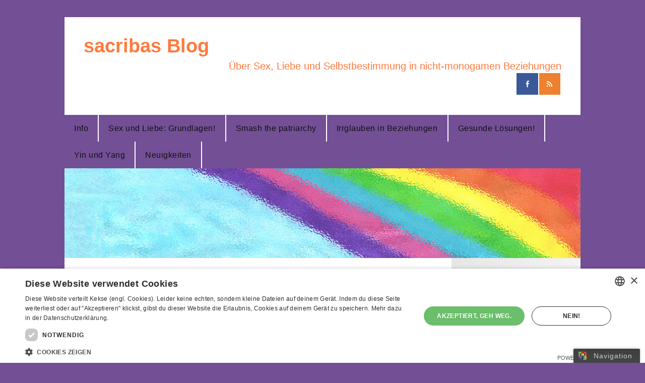

--- FILE ---
content_type: text/html; charset=UTF-8
request_url: http://www.sacribas-blog.org/de/category/fruehere-artikel-2012/diverses/
body_size: 10789
content:
<!DOCTYPE html><!-- HTML 5 -->
<html lang="de-AT">

<head>
<meta charset="UTF-8" />
<meta name="viewport" content="width=device-width, initial-scale=1">
<link rel="profile" href="http://gmpg.org/xfn/11" />
<link rel="pingback" href="http://www.sacribas-blog.org/xmlrpc.php" />
<link rel="shortcut icon" type="image/gif" href="/wp-content/uploads/2014/Favicon_animated.gif" />

<meta name='robots' content='index, follow, max-image-preview:large, max-snippet:-1, max-video-preview:-1' />
	<style>img:is([sizes="auto" i], [sizes^="auto," i]) { contain-intrinsic-size: 3000px 1500px }</style>
	
	<!-- This site is optimized with the Yoast SEO plugin v26.7 - https://yoast.com/wordpress/plugins/seo/ -->
	<title>Diverses &#8211; Übersicht &#8211; sacribas Blog</title>
	<link rel="canonical" href="http://www.sacribas-blog.org/de/category/fruehere-artikel-2012/diverses/" />
	<meta property="og:locale" content="de_DE" />
	<meta property="og:type" content="article" />
	<meta property="og:title" content="Diverses &#8211; Übersicht &#8211; sacribas Blog" />
	<meta property="og:url" content="http://www.sacribas-blog.org/de/category/fruehere-artikel-2012/diverses/" />
	<meta property="og:site_name" content="sacribas Blog" />
	<meta name="twitter:card" content="summary_large_image" />
	<script type="application/ld+json" class="yoast-schema-graph">{"@context":"https://schema.org","@graph":[{"@type":"CollectionPage","@id":"http://www.sacribas-blog.org/de/category/fruehere-artikel-2012/diverses/","url":"http://www.sacribas-blog.org/de/category/fruehere-artikel-2012/diverses/","name":"Diverses &#8211; Übersicht &#8211; sacribas Blog","isPartOf":{"@id":"http://www.sacribas-blog.org/de/guten-tag/#website"},"breadcrumb":{"@id":"http://www.sacribas-blog.org/de/category/fruehere-artikel-2012/diverses/#breadcrumb"},"inLanguage":"de-AT"},{"@type":"BreadcrumbList","@id":"http://www.sacribas-blog.org/de/category/fruehere-artikel-2012/diverses/#breadcrumb","itemListElement":[{"@type":"ListItem","position":1,"name":"Home","item":"http://www.sacribas-blog.org/de/guten-tag/"},{"@type":"ListItem","position":2,"name":"Frühere Artikel (2012)","item":"http://www.sacribas-blog.org/de/category/fruehere-artikel-2012/"},{"@type":"ListItem","position":3,"name":"Diverses"}]},{"@type":"WebSite","@id":"http://www.sacribas-blog.org/de/guten-tag/#website","url":"http://www.sacribas-blog.org/de/guten-tag/","name":"sacribas Blog","description":"Über Sex, Liebe und Selbstbestimmung in nicht-monogamen Beziehungen","publisher":{"@id":"http://www.sacribas-blog.org/de/guten-tag/#/schema/person/ec1041d52e45bc58325cde85b28e9d48"},"potentialAction":[{"@type":"SearchAction","target":{"@type":"EntryPoint","urlTemplate":"http://www.sacribas-blog.org/de/guten-tag/?s={search_term_string}"},"query-input":{"@type":"PropertyValueSpecification","valueRequired":true,"valueName":"search_term_string"}}],"inLanguage":"de-AT"},{"@type":["Person","Organization"],"@id":"http://www.sacribas-blog.org/de/guten-tag/#/schema/person/ec1041d52e45bc58325cde85b28e9d48","name":"Sacriba Schmied","logo":{"@id":"http://www.sacribas-blog.org/de/guten-tag/#/schema/person/image/"},"sameAs":["http://www.sacribas-blog.org","http://www.facebook.com/sacribas.blog"]}]}</script>
	<!-- / Yoast SEO plugin. -->


<link rel="alternate" type="application/rss+xml" title="sacribas Blog &raquo; Feed" href="http://www.sacribas-blog.org/de/feed/" />
<link rel="alternate" type="application/rss+xml" title="sacribas Blog &raquo; Kommentar-Feed" href="http://www.sacribas-blog.org/de/comments/feed/" />
<link rel="alternate" type="application/rss+xml" title="sacribas Blog &raquo; Diverses Kategorie-Feed" href="http://www.sacribas-blog.org/de/category/fruehere-artikel-2012/diverses/feed/" />
<script type="text/javascript">
/* <![CDATA[ */
window._wpemojiSettings = {"baseUrl":"https:\/\/s.w.org\/images\/core\/emoji\/16.0.1\/72x72\/","ext":".png","svgUrl":"https:\/\/s.w.org\/images\/core\/emoji\/16.0.1\/svg\/","svgExt":".svg","source":{"concatemoji":"http:\/\/www.sacribas-blog.org\/wp-includes\/js\/wp-emoji-release.min.js?ver=6.8.3"}};
/*! This file is auto-generated */
!function(s,n){var o,i,e;function c(e){try{var t={supportTests:e,timestamp:(new Date).valueOf()};sessionStorage.setItem(o,JSON.stringify(t))}catch(e){}}function p(e,t,n){e.clearRect(0,0,e.canvas.width,e.canvas.height),e.fillText(t,0,0);var t=new Uint32Array(e.getImageData(0,0,e.canvas.width,e.canvas.height).data),a=(e.clearRect(0,0,e.canvas.width,e.canvas.height),e.fillText(n,0,0),new Uint32Array(e.getImageData(0,0,e.canvas.width,e.canvas.height).data));return t.every(function(e,t){return e===a[t]})}function u(e,t){e.clearRect(0,0,e.canvas.width,e.canvas.height),e.fillText(t,0,0);for(var n=e.getImageData(16,16,1,1),a=0;a<n.data.length;a++)if(0!==n.data[a])return!1;return!0}function f(e,t,n,a){switch(t){case"flag":return n(e,"\ud83c\udff3\ufe0f\u200d\u26a7\ufe0f","\ud83c\udff3\ufe0f\u200b\u26a7\ufe0f")?!1:!n(e,"\ud83c\udde8\ud83c\uddf6","\ud83c\udde8\u200b\ud83c\uddf6")&&!n(e,"\ud83c\udff4\udb40\udc67\udb40\udc62\udb40\udc65\udb40\udc6e\udb40\udc67\udb40\udc7f","\ud83c\udff4\u200b\udb40\udc67\u200b\udb40\udc62\u200b\udb40\udc65\u200b\udb40\udc6e\u200b\udb40\udc67\u200b\udb40\udc7f");case"emoji":return!a(e,"\ud83e\udedf")}return!1}function g(e,t,n,a){var r="undefined"!=typeof WorkerGlobalScope&&self instanceof WorkerGlobalScope?new OffscreenCanvas(300,150):s.createElement("canvas"),o=r.getContext("2d",{willReadFrequently:!0}),i=(o.textBaseline="top",o.font="600 32px Arial",{});return e.forEach(function(e){i[e]=t(o,e,n,a)}),i}function t(e){var t=s.createElement("script");t.src=e,t.defer=!0,s.head.appendChild(t)}"undefined"!=typeof Promise&&(o="wpEmojiSettingsSupports",i=["flag","emoji"],n.supports={everything:!0,everythingExceptFlag:!0},e=new Promise(function(e){s.addEventListener("DOMContentLoaded",e,{once:!0})}),new Promise(function(t){var n=function(){try{var e=JSON.parse(sessionStorage.getItem(o));if("object"==typeof e&&"number"==typeof e.timestamp&&(new Date).valueOf()<e.timestamp+604800&&"object"==typeof e.supportTests)return e.supportTests}catch(e){}return null}();if(!n){if("undefined"!=typeof Worker&&"undefined"!=typeof OffscreenCanvas&&"undefined"!=typeof URL&&URL.createObjectURL&&"undefined"!=typeof Blob)try{var e="postMessage("+g.toString()+"("+[JSON.stringify(i),f.toString(),p.toString(),u.toString()].join(",")+"));",a=new Blob([e],{type:"text/javascript"}),r=new Worker(URL.createObjectURL(a),{name:"wpTestEmojiSupports"});return void(r.onmessage=function(e){c(n=e.data),r.terminate(),t(n)})}catch(e){}c(n=g(i,f,p,u))}t(n)}).then(function(e){for(var t in e)n.supports[t]=e[t],n.supports.everything=n.supports.everything&&n.supports[t],"flag"!==t&&(n.supports.everythingExceptFlag=n.supports.everythingExceptFlag&&n.supports[t]);n.supports.everythingExceptFlag=n.supports.everythingExceptFlag&&!n.supports.flag,n.DOMReady=!1,n.readyCallback=function(){n.DOMReady=!0}}).then(function(){return e}).then(function(){var e;n.supports.everything||(n.readyCallback(),(e=n.source||{}).concatemoji?t(e.concatemoji):e.wpemoji&&e.twemoji&&(t(e.twemoji),t(e.wpemoji)))}))}((window,document),window._wpemojiSettings);
/* ]]> */
</script>
<link rel='stylesheet' id='smartline-custom-fonts-css' href='http://www.sacribas-blog.org/wp-content/themes/smartline-lite/css/custom-fonts.css?ver=20180413' type='text/css' media='all' />
<style id='wp-emoji-styles-inline-css' type='text/css'>

	img.wp-smiley, img.emoji {
		display: inline !important;
		border: none !important;
		box-shadow: none !important;
		height: 1em !important;
		width: 1em !important;
		margin: 0 0.07em !important;
		vertical-align: -0.1em !important;
		background: none !important;
		padding: 0 !important;
	}
</style>
<link rel='stylesheet' id='wp-block-library-css' href='http://www.sacribas-blog.org/wp-includes/css/dist/block-library/style.min.css?ver=6.8.3' type='text/css' media='all' />
<style id='classic-theme-styles-inline-css' type='text/css'>
/*! This file is auto-generated */
.wp-block-button__link{color:#fff;background-color:#32373c;border-radius:9999px;box-shadow:none;text-decoration:none;padding:calc(.667em + 2px) calc(1.333em + 2px);font-size:1.125em}.wp-block-file__button{background:#32373c;color:#fff;text-decoration:none}
</style>
<style id='global-styles-inline-css' type='text/css'>
:root{--wp--preset--aspect-ratio--square: 1;--wp--preset--aspect-ratio--4-3: 4/3;--wp--preset--aspect-ratio--3-4: 3/4;--wp--preset--aspect-ratio--3-2: 3/2;--wp--preset--aspect-ratio--2-3: 2/3;--wp--preset--aspect-ratio--16-9: 16/9;--wp--preset--aspect-ratio--9-16: 9/16;--wp--preset--color--black: #353535;--wp--preset--color--cyan-bluish-gray: #abb8c3;--wp--preset--color--white: #ffffff;--wp--preset--color--pale-pink: #f78da7;--wp--preset--color--vivid-red: #cf2e2e;--wp--preset--color--luminous-vivid-orange: #ff6900;--wp--preset--color--luminous-vivid-amber: #fcb900;--wp--preset--color--light-green-cyan: #7bdcb5;--wp--preset--color--vivid-green-cyan: #00d084;--wp--preset--color--pale-cyan-blue: #8ed1fc;--wp--preset--color--vivid-cyan-blue: #0693e3;--wp--preset--color--vivid-purple: #9b51e0;--wp--preset--color--primary: #004488;--wp--preset--color--light-gray: #f0f0f0;--wp--preset--color--dark-gray: #777777;--wp--preset--gradient--vivid-cyan-blue-to-vivid-purple: linear-gradient(135deg,rgba(6,147,227,1) 0%,rgb(155,81,224) 100%);--wp--preset--gradient--light-green-cyan-to-vivid-green-cyan: linear-gradient(135deg,rgb(122,220,180) 0%,rgb(0,208,130) 100%);--wp--preset--gradient--luminous-vivid-amber-to-luminous-vivid-orange: linear-gradient(135deg,rgba(252,185,0,1) 0%,rgba(255,105,0,1) 100%);--wp--preset--gradient--luminous-vivid-orange-to-vivid-red: linear-gradient(135deg,rgba(255,105,0,1) 0%,rgb(207,46,46) 100%);--wp--preset--gradient--very-light-gray-to-cyan-bluish-gray: linear-gradient(135deg,rgb(238,238,238) 0%,rgb(169,184,195) 100%);--wp--preset--gradient--cool-to-warm-spectrum: linear-gradient(135deg,rgb(74,234,220) 0%,rgb(151,120,209) 20%,rgb(207,42,186) 40%,rgb(238,44,130) 60%,rgb(251,105,98) 80%,rgb(254,248,76) 100%);--wp--preset--gradient--blush-light-purple: linear-gradient(135deg,rgb(255,206,236) 0%,rgb(152,150,240) 100%);--wp--preset--gradient--blush-bordeaux: linear-gradient(135deg,rgb(254,205,165) 0%,rgb(254,45,45) 50%,rgb(107,0,62) 100%);--wp--preset--gradient--luminous-dusk: linear-gradient(135deg,rgb(255,203,112) 0%,rgb(199,81,192) 50%,rgb(65,88,208) 100%);--wp--preset--gradient--pale-ocean: linear-gradient(135deg,rgb(255,245,203) 0%,rgb(182,227,212) 50%,rgb(51,167,181) 100%);--wp--preset--gradient--electric-grass: linear-gradient(135deg,rgb(202,248,128) 0%,rgb(113,206,126) 100%);--wp--preset--gradient--midnight: linear-gradient(135deg,rgb(2,3,129) 0%,rgb(40,116,252) 100%);--wp--preset--font-size--small: 13px;--wp--preset--font-size--medium: 20px;--wp--preset--font-size--large: 36px;--wp--preset--font-size--x-large: 42px;--wp--preset--spacing--20: 0.44rem;--wp--preset--spacing--30: 0.67rem;--wp--preset--spacing--40: 1rem;--wp--preset--spacing--50: 1.5rem;--wp--preset--spacing--60: 2.25rem;--wp--preset--spacing--70: 3.38rem;--wp--preset--spacing--80: 5.06rem;--wp--preset--shadow--natural: 6px 6px 9px rgba(0, 0, 0, 0.2);--wp--preset--shadow--deep: 12px 12px 50px rgba(0, 0, 0, 0.4);--wp--preset--shadow--sharp: 6px 6px 0px rgba(0, 0, 0, 0.2);--wp--preset--shadow--outlined: 6px 6px 0px -3px rgba(255, 255, 255, 1), 6px 6px rgba(0, 0, 0, 1);--wp--preset--shadow--crisp: 6px 6px 0px rgba(0, 0, 0, 1);}:where(.is-layout-flex){gap: 0.5em;}:where(.is-layout-grid){gap: 0.5em;}body .is-layout-flex{display: flex;}.is-layout-flex{flex-wrap: wrap;align-items: center;}.is-layout-flex > :is(*, div){margin: 0;}body .is-layout-grid{display: grid;}.is-layout-grid > :is(*, div){margin: 0;}:where(.wp-block-columns.is-layout-flex){gap: 2em;}:where(.wp-block-columns.is-layout-grid){gap: 2em;}:where(.wp-block-post-template.is-layout-flex){gap: 1.25em;}:where(.wp-block-post-template.is-layout-grid){gap: 1.25em;}.has-black-color{color: var(--wp--preset--color--black) !important;}.has-cyan-bluish-gray-color{color: var(--wp--preset--color--cyan-bluish-gray) !important;}.has-white-color{color: var(--wp--preset--color--white) !important;}.has-pale-pink-color{color: var(--wp--preset--color--pale-pink) !important;}.has-vivid-red-color{color: var(--wp--preset--color--vivid-red) !important;}.has-luminous-vivid-orange-color{color: var(--wp--preset--color--luminous-vivid-orange) !important;}.has-luminous-vivid-amber-color{color: var(--wp--preset--color--luminous-vivid-amber) !important;}.has-light-green-cyan-color{color: var(--wp--preset--color--light-green-cyan) !important;}.has-vivid-green-cyan-color{color: var(--wp--preset--color--vivid-green-cyan) !important;}.has-pale-cyan-blue-color{color: var(--wp--preset--color--pale-cyan-blue) !important;}.has-vivid-cyan-blue-color{color: var(--wp--preset--color--vivid-cyan-blue) !important;}.has-vivid-purple-color{color: var(--wp--preset--color--vivid-purple) !important;}.has-black-background-color{background-color: var(--wp--preset--color--black) !important;}.has-cyan-bluish-gray-background-color{background-color: var(--wp--preset--color--cyan-bluish-gray) !important;}.has-white-background-color{background-color: var(--wp--preset--color--white) !important;}.has-pale-pink-background-color{background-color: var(--wp--preset--color--pale-pink) !important;}.has-vivid-red-background-color{background-color: var(--wp--preset--color--vivid-red) !important;}.has-luminous-vivid-orange-background-color{background-color: var(--wp--preset--color--luminous-vivid-orange) !important;}.has-luminous-vivid-amber-background-color{background-color: var(--wp--preset--color--luminous-vivid-amber) !important;}.has-light-green-cyan-background-color{background-color: var(--wp--preset--color--light-green-cyan) !important;}.has-vivid-green-cyan-background-color{background-color: var(--wp--preset--color--vivid-green-cyan) !important;}.has-pale-cyan-blue-background-color{background-color: var(--wp--preset--color--pale-cyan-blue) !important;}.has-vivid-cyan-blue-background-color{background-color: var(--wp--preset--color--vivid-cyan-blue) !important;}.has-vivid-purple-background-color{background-color: var(--wp--preset--color--vivid-purple) !important;}.has-black-border-color{border-color: var(--wp--preset--color--black) !important;}.has-cyan-bluish-gray-border-color{border-color: var(--wp--preset--color--cyan-bluish-gray) !important;}.has-white-border-color{border-color: var(--wp--preset--color--white) !important;}.has-pale-pink-border-color{border-color: var(--wp--preset--color--pale-pink) !important;}.has-vivid-red-border-color{border-color: var(--wp--preset--color--vivid-red) !important;}.has-luminous-vivid-orange-border-color{border-color: var(--wp--preset--color--luminous-vivid-orange) !important;}.has-luminous-vivid-amber-border-color{border-color: var(--wp--preset--color--luminous-vivid-amber) !important;}.has-light-green-cyan-border-color{border-color: var(--wp--preset--color--light-green-cyan) !important;}.has-vivid-green-cyan-border-color{border-color: var(--wp--preset--color--vivid-green-cyan) !important;}.has-pale-cyan-blue-border-color{border-color: var(--wp--preset--color--pale-cyan-blue) !important;}.has-vivid-cyan-blue-border-color{border-color: var(--wp--preset--color--vivid-cyan-blue) !important;}.has-vivid-purple-border-color{border-color: var(--wp--preset--color--vivid-purple) !important;}.has-vivid-cyan-blue-to-vivid-purple-gradient-background{background: var(--wp--preset--gradient--vivid-cyan-blue-to-vivid-purple) !important;}.has-light-green-cyan-to-vivid-green-cyan-gradient-background{background: var(--wp--preset--gradient--light-green-cyan-to-vivid-green-cyan) !important;}.has-luminous-vivid-amber-to-luminous-vivid-orange-gradient-background{background: var(--wp--preset--gradient--luminous-vivid-amber-to-luminous-vivid-orange) !important;}.has-luminous-vivid-orange-to-vivid-red-gradient-background{background: var(--wp--preset--gradient--luminous-vivid-orange-to-vivid-red) !important;}.has-very-light-gray-to-cyan-bluish-gray-gradient-background{background: var(--wp--preset--gradient--very-light-gray-to-cyan-bluish-gray) !important;}.has-cool-to-warm-spectrum-gradient-background{background: var(--wp--preset--gradient--cool-to-warm-spectrum) !important;}.has-blush-light-purple-gradient-background{background: var(--wp--preset--gradient--blush-light-purple) !important;}.has-blush-bordeaux-gradient-background{background: var(--wp--preset--gradient--blush-bordeaux) !important;}.has-luminous-dusk-gradient-background{background: var(--wp--preset--gradient--luminous-dusk) !important;}.has-pale-ocean-gradient-background{background: var(--wp--preset--gradient--pale-ocean) !important;}.has-electric-grass-gradient-background{background: var(--wp--preset--gradient--electric-grass) !important;}.has-midnight-gradient-background{background: var(--wp--preset--gradient--midnight) !important;}.has-small-font-size{font-size: var(--wp--preset--font-size--small) !important;}.has-medium-font-size{font-size: var(--wp--preset--font-size--medium) !important;}.has-large-font-size{font-size: var(--wp--preset--font-size--large) !important;}.has-x-large-font-size{font-size: var(--wp--preset--font-size--x-large) !important;}
:where(.wp-block-post-template.is-layout-flex){gap: 1.25em;}:where(.wp-block-post-template.is-layout-grid){gap: 1.25em;}
:where(.wp-block-columns.is-layout-flex){gap: 2em;}:where(.wp-block-columns.is-layout-grid){gap: 2em;}
:root :where(.wp-block-pullquote){font-size: 1.5em;line-height: 1.6;}
</style>
<link rel='stylesheet' id='category-sticky-post-css' href='http://www.sacribas-blog.org/wp-content/plugins/category-sticky-post/css/plugin.css?ver=6.8.3' type='text/css' media='all' />
<link rel='stylesheet' id='parent-theme-css' href='http://www.sacribas-blog.org/wp-content/themes/smartline-lite/style.css?ver=6.8.3' type='text/css' media='all' />
<link rel='stylesheet' id='child-theme-css' href='http://www.sacribas-blog.org/wp-content/themes/smartline-lite-child/style.css?ver=6.8.3' type='text/css' media='all' />
<link rel='stylesheet' id='smartline-lite-stylesheet-css' href='http://www.sacribas-blog.org/wp-content/themes/smartline-lite-child/style.css?ver=6.8.3' type='text/css' media='all' />
<link rel='stylesheet' id='genericons-css' href='http://www.sacribas-blog.org/wp-content/themes/smartline-lite/css/genericons/genericons.css?ver=3.4.1' type='text/css' media='all' />
<script type="text/javascript" src="http://www.sacribas-blog.org/wp-includes/js/jquery/jquery.min.js?ver=3.7.1" id="jquery-core-js"></script>
<script type="text/javascript" src="http://www.sacribas-blog.org/wp-includes/js/jquery/jquery-migrate.min.js?ver=3.4.1" id="jquery-migrate-js"></script>
<!--[if lt IE 9]>
<script type="text/javascript" src="http://www.sacribas-blog.org/wp-content/themes/smartline-lite/js/html5shiv.min.js?ver=3.7.3" id="html5shiv-js"></script>
<![endif]-->
<script type="text/javascript" id="smartline-lite-jquery-navigation-js-extra">
/* <![CDATA[ */
var smartline_menu_title = {"text":"Menu"};
/* ]]> */
</script>
<script type="text/javascript" src="http://www.sacribas-blog.org/wp-content/themes/smartline-lite/js/navigation.js?ver=20210324" id="smartline-lite-jquery-navigation-js"></script>
<link rel="https://api.w.org/" href="http://www.sacribas-blog.org/wp-json/" /><link rel="alternate" title="JSON" type="application/json" href="http://www.sacribas-blog.org/wp-json/wp/v2/categories/41" /><link rel="EditURI" type="application/rsd+xml" title="RSD" href="http://www.sacribas-blog.org/xmlrpc.php?rsd" />
<meta name="generator" content="WordPress 6.8.3" />
<style type="text/css" id="custom-background-css">
body.custom-background { background-color: #734f96; }
</style>
	<script type="text/javascript" src="/wp-content/themes/smartline-lite-child/js/mainJavaScript.js"></script>
<script type="text/javascript" src="/wp-content/themes/smartline-lite-child/js/footerNavigation.js"></script>
</head>

<body class="archive category category-diverses category-41 custom-background wp-theme-smartline-lite wp-child-theme-smartline-lite-child">


<div id="wrapper" class="hfeed">

	<div id="header-wrap">

		
		<header id="header" class="clearfix" role="banner">

			<div id="logo" class="clearfix">

								
		<p class="site-title"><a href="http://www.sacribas-blog.org/de/guten-tag/" rel="home">sacribas Blog</a></p>

					
			<p class="site-description">Über Sex, Liebe und Selbstbestimmung in nicht-monogamen Beziehungen</p>

		
			</div>

			<div id="header-content" class="clearfix">
				
		<div id="header-social-icons" class="social-icons-wrap clearfix">
			<ul id="social-icons-menu" class="menu"><li id="menu-item-12" class="menu-item menu-item-type-custom menu-item-object-custom menu-item-12"><a target="_blank" href="http://www.facebook.com/sacribas.blog"><span class="screen-reader-text">sacribas Facebook-Seite</span></a></li>
<li id="menu-item-13" class="menu-item menu-item-type-custom menu-item-object-custom menu-item-13"><a target="_blank" href="http://www.sacribas-blog.org/de/feed"><span class="screen-reader-text">sacribas RSS-Feed</span></a></li>
</ul>		</div>

			</div>

		</header>

	</div>

	<div id="navi-wrap">

		<nav id="mainnav" class="clearfix" role="navigation">
			<ul id="mainnav-menu" class="main-navigation-menu"><li id="menu-item-6564" class="menu-item menu-item-type-post_type menu-item-object-page menu-item-has-children menu-item-6564"><a href="http://www.sacribas-blog.org/de/info/">Info</a>
<ul class="sub-menu">
	<li id="menu-item-6221" class="menu-item menu-item-type-post_type menu-item-object-page menu-item-6221"><a href="http://www.sacribas-blog.org/de/ueber-mich/">Über mich</a></li>
	<li id="menu-item-6757" class="menu-item menu-item-type-post_type menu-item-object-page menu-item-6757"><a href="http://www.sacribas-blog.org/de/navigationshilfe/">Navigationshilfe</a></li>
	<li id="menu-item-7937" class="menu-item menu-item-type-taxonomy menu-item-object-category menu-item-7937"><a href="http://www.sacribas-blog.org/de/category/queer/">Queer</a></li>
	<li id="menu-item-6721" class="menu-item menu-item-type-post_type menu-item-object-page menu-item-6721"><a href="http://www.sacribas-blog.org/de/alles/">Sitemap</a></li>
</ul>
</li>
<li id="menu-item-6229" class="menu-item menu-item-type-post_type menu-item-object-page menu-item-has-children menu-item-6229"><a href="http://www.sacribas-blog.org/de/sex-und-liebe-grundlagen/">Sex und Liebe: Grundlagen!</a>
<ul class="sub-menu">
	<li id="menu-item-6819" class="menu-item menu-item-type-taxonomy menu-item-object-category menu-item-6819"><a href="http://www.sacribas-blog.org/de/category/basisbegriffe/">Basisbegriffe</a></li>
	<li id="menu-item-6230" class="menu-item menu-item-type-post_type menu-item-object-page menu-item-6230"><a href="http://www.sacribas-blog.org/de/sex-liebe-unterschied/">Sex und Liebe: Der große Unterschied!</a></li>
	<li id="menu-item-5025" class="menu-item menu-item-type-taxonomy menu-item-object-category menu-item-5025"><a href="http://www.sacribas-blog.org/de/category/konsens-und-fairness/">Konsens und Fairness</a></li>
</ul>
</li>
<li id="menu-item-6293" class="menu-item menu-item-type-post_type menu-item-object-page menu-item-has-children menu-item-6293"><a href="http://www.sacribas-blog.org/de/smash-the-patriarchy-de/">Smash the patriarchy</a>
<ul class="sub-menu">
	<li id="menu-item-15" class="menu-item menu-item-type-taxonomy menu-item-object-category menu-item-15"><a href="http://www.sacribas-blog.org/de/category/die-patriarchale-luege/">Die patriarchale Lüge</a></li>
	<li id="menu-item-9" class="menu-item menu-item-type-taxonomy menu-item-object-category menu-item-9"><a href="http://www.sacribas-blog.org/de/category/rape-culture-de/">Rape Culture</a></li>
	<li id="menu-item-6220" class="menu-item menu-item-type-post_type menu-item-object-page menu-item-6220"><a href="http://www.sacribas-blog.org/de/sexualitaet-macht-solidaritaet/">Sexualität, Macht, Solidarität</a></li>
	<li id="menu-item-11" class="menu-item menu-item-type-taxonomy menu-item-object-category menu-item-11"><a href="http://www.sacribas-blog.org/de/category/woher-kommt-das-patriarchat/">Eine Geschichte über Unterdrückung</a></li>
	<li id="menu-item-6930" class="menu-item menu-item-type-taxonomy menu-item-object-category menu-item-has-children menu-item-6930"><a href="http://www.sacribas-blog.org/de/category/die-distanzskala/">Die Distanzskala</a>
	<ul class="sub-menu">
		<li id="menu-item-6971" class="menu-item menu-item-type-post_type menu-item-object-page menu-item-6971"><a href="http://www.sacribas-blog.org/de/?page_id=6933">Die Distanzskala: Die Eskalation der Rolle „Frau“</a></li>
		<li id="menu-item-6972" class="menu-item menu-item-type-post_type menu-item-object-page menu-item-6972"><a href="http://www.sacribas-blog.org/de/?page_id=6943">Die Distanzskala: Die Eskalation der Rolle „Mann“</a></li>
	</ul>
</li>
</ul>
</li>
<li id="menu-item-6227" class="menu-item menu-item-type-post_type menu-item-object-page menu-item-has-children menu-item-6227"><a href="http://www.sacribas-blog.org/de/irrglauben-in-beziehungen/">Irrglauben in Beziehungen</a>
<ul class="sub-menu">
	<li id="menu-item-5024" class="menu-item menu-item-type-taxonomy menu-item-object-category menu-item-5024"><a href="http://www.sacribas-blog.org/de/category/im-mainstream/">Im Mainstream</a></li>
	<li id="menu-item-5027" class="menu-item menu-item-type-taxonomy menu-item-object-category menu-item-5027"><a href="http://www.sacribas-blog.org/de/category/in-der-poly-szene/">In der Poly-Szene</a></li>
	<li id="menu-item-5026" class="menu-item menu-item-type-taxonomy menu-item-object-category menu-item-5026"><a href="http://www.sacribas-blog.org/de/category/herzgespinste/">Herzgespinste</a></li>
</ul>
</li>
<li id="menu-item-6215" class="menu-item menu-item-type-post_type menu-item-object-page menu-item-has-children menu-item-6215"><a href="http://www.sacribas-blog.org/de/gesunde-loesungen/">Gesunde Lösungen!</a>
<ul class="sub-menu">
	<li id="menu-item-3833" class="menu-item menu-item-type-taxonomy menu-item-object-category menu-item-3833"><a href="http://www.sacribas-blog.org/de/category/die-naeheskala/">Die Näheskala</a></li>
	<li id="menu-item-3831" class="menu-item menu-item-type-taxonomy menu-item-object-category menu-item-3831"><a href="http://www.sacribas-blog.org/de/category/wie-geht-guter-sex/">Wie geht guter Sex?</a></li>
	<li id="menu-item-3832" class="menu-item menu-item-type-taxonomy menu-item-object-category menu-item-3832"><a href="http://www.sacribas-blog.org/de/category/gesunde-paarbeziehung/">Gesunde Paarbeziehung</a></li>
	<li id="menu-item-3834" class="menu-item menu-item-type-taxonomy menu-item-object-category menu-item-3834"><a href="http://www.sacribas-blog.org/de/category/sexuell-offene-beziehung/">Sexuell offene Beziehung</a></li>
	<li id="menu-item-10" class="menu-item menu-item-type-taxonomy menu-item-object-category menu-item-10"><a href="http://www.sacribas-blog.org/de/category/gesunde-polyamorie/">Gesunde Polyamorie</a></li>
</ul>
</li>
<li id="menu-item-6233" class="menu-item menu-item-type-post_type menu-item-object-page menu-item-has-children menu-item-6233"><a href="http://www.sacribas-blog.org/de/yin-und-yang/">Yin und Yang</a>
<ul class="sub-menu">
	<li id="menu-item-5030" class="menu-item menu-item-type-taxonomy menu-item-object-category menu-item-5030"><a href="http://www.sacribas-blog.org/de/category/yin-und-yang-grundlagen/">Yin und Yang: Grundlagen</a></li>
</ul>
</li>
<li id="menu-item-6922" class="menu-item menu-item-type-taxonomy menu-item-object-category menu-item-6922"><a href="http://www.sacribas-blog.org/de/category/neuigkeiten/">Neuigkeiten</a></li>
</ul>		</nav>

	</div>

	
			<div id="custom-header">

				
					<img src="http://www.sacribas-blog.org/wp-content/uploads/2014/Regenbogen_Kopfzeile.png" srcset="http://www.sacribas-blog.org/wp-content/uploads/2014/Regenbogen_Kopfzeile.png 1440w, http://www.sacribas-blog.org/wp-content/uploads/2014/Regenbogen_Kopfzeile-300x52.png 300w, http://www.sacribas-blog.org/wp-content/uploads/2014/Regenbogen_Kopfzeile-1024x178.png 1024w, http://www.sacribas-blog.org/wp-content/uploads/2014/Regenbogen_Kopfzeile-768x133.png 768w" width="1440" height="250" alt="sacribas Blog">

				
			</div>

		

	<div id="wrap" class="clearfix">
		
		<section id="content" class="primary" role="main">
	
						
			<header class="page-header">
				<h1 class="archive-title">Kategorie: <span>Diverses</span></h1>			</header>
		
					
	<article id="post-91" class="post-91 post type-post status-publish format-standard hentry category-diverses category-fruehere-artikel-2012">
		
		<h2 class="entry-title post-title"><a href="http://www.sacribas-blog.org/de/fruehere-artikel-2012/facts-and-chicks/" rel="bookmark">Facts and Chicks</a></h2>		
		<div class="entry-meta postmeta"><span class="meta-date"><a href="http://www.sacribas-blog.org/de/fruehere-artikel-2012/facts-and-chicks/" title="19:51" rel="bookmark"><time class="entry-date published updated" datetime="2012-07-16T19:51:31+02:00">16. Juli 2012</time></a></span><span class="meta-author author vcard"> <a class="url fn n" href="http://www.sacribas-blog.org/de/author/sacriba/" title="View all posts by Sacriba Schmied" rel="author">Sacriba Schmied</a></span>
	<span class="meta-category">
		<a href="http://www.sacribas-blog.org/de/category/fruehere-artikel-2012/diverses/" rel="category tag">Diverses</a>, <a href="http://www.sacribas-blog.org/de/category/fruehere-artikel-2012/" rel="category tag">Frühere Artikel (2012)</a>	</span>

</div>
	
		<div class="entry clearfix">
			
		<a href="http://www.sacribas-blog.org/de/fruehere-artikel-2012/facts-and-chicks/" rel="bookmark">
					</a>

			<p>Eine witzige Seite, die zwei schöne Sachen, nämlich <strong>unnützes Wissen und erotische Bilder</strong> von femininen Frauen kombiniert. Die unnützen Sprüche sind sogar in einige Kategorien einteilbar.</p>
<p><strong>Klick:</strong> <a title="Facts and Chicks" href="http://factsandchicks.com/" target="_blank" rel="noopener noreferrer">Facts and Chicks</a></p>
<p>&nbsp;</p>
			<div class="page-links"></div>
		</div>
		
		<div class="postinfo clearfix"></div>

	</article>			
		</section>
		
		
	<section id="sidebar" class="secondary clearfix" role="complementary">

		<aside id="search-7" class="widget widget_search clearfix">
	<form role="search" method="get" class="search-form" action="http://www.sacribas-blog.org/de/">
		<label>
			<span class="screen-reader-text">Search for:</span>
			<input type="search" class="search-field" placeholder="Search &hellip;" value="" name="s">
		</label>
		<button type="submit" class="search-submit">
			<span class="genericon-search"></span>
		</button>
	</form>

</aside><aside id="polylang-8" class="widget widget_polylang clearfix"><h3 class="widgettitle"><span>In dieser Sprache lesen</span></h3><ul>
	<li class="lang-item lang-item-2 lang-item-de current-lang lang-item-first"><a lang="de-AT" hreflang="de-AT" href="http://www.sacribas-blog.org/de/category/fruehere-artikel-2012/diverses/" aria-current="true"><img src="[data-uri]" alt="" width="16" height="11" style="width: 16px; height: 11px;" /><span style="margin-left:0.3em;">Deutsch</span></a></li>
	<li class="lang-item lang-item-5 lang-item-en no-translation"><a lang="en-GB" hreflang="en-GB" href="http://www.sacribas-blog.org/en/welcome/"><img src="[data-uri]" alt="" width="16" height="11" style="width: 16px; height: 11px;" /><span style="margin-left:0.3em;">English</span></a></li>
</ul>
</aside><aside id="text-11" class="widget widget_text clearfix"><h3 class="widgettitle"><span>Letzte Beiträge</span></h3>			<div class="textwidget"><ul class="lcp_catlist" id="lcp_instance_0"></ul>
</div>
		</aside><aside id="tag_cloud-6" class="widget widget_tag_cloud clearfix"><h3 class="widgettitle"><span>Schlagwörter</span></h3><div class="tagcloud"><a href="http://www.sacribas-blog.org/de/tag/affare/" class="tag-cloud-link tag-link-259 tag-link-position-1" style="font-size: 8pt;" aria-label="Affäre (2 Einträge)">Affäre</a>
<a href="http://www.sacribas-blog.org/de/tag/bi/" class="tag-cloud-link tag-link-61 tag-link-position-2" style="font-size: 11.666666666667pt;" aria-label="Bi (4 Einträge)">Bi</a>
<a href="http://www.sacribas-blog.org/de/tag/frauenprobleme/" class="tag-cloud-link tag-link-55 tag-link-position-3" style="font-size: 15.833333333333pt;" aria-label="Frauenprobleme (8 Einträge)">Frauenprobleme</a>
<a href="http://www.sacribas-blog.org/de/tag/freundschaft/" class="tag-cloud-link tag-link-51 tag-link-position-4" style="font-size: 11.666666666667pt;" aria-label="Freundschaft (4 Einträge)">Freundschaft</a>
<a href="http://www.sacribas-blog.org/de/tag/lesbisch/" class="tag-cloud-link tag-link-59 tag-link-position-5" style="font-size: 14.166666666667pt;" aria-label="Lesbisch (6 Einträge)">Lesbisch</a>
<a href="http://www.sacribas-blog.org/de/tag/liebe/" class="tag-cloud-link tag-link-57 tag-link-position-6" style="font-size: 22pt;" aria-label="Liebe (20 Einträge)">Liebe</a>
<a href="http://www.sacribas-blog.org/de/tag/monogamie/" class="tag-cloud-link tag-link-253 tag-link-position-7" style="font-size: 11.666666666667pt;" aria-label="Monogamie (4 Einträge)">Monogamie</a>
<a href="http://www.sacribas-blog.org/de/tag/maennerprobleme/" class="tag-cloud-link tag-link-53 tag-link-position-8" style="font-size: 14.166666666667pt;" aria-label="Männerprobleme (6 Einträge)">Männerprobleme</a>
<a href="http://www.sacribas-blog.org/de/tag/nre/" class="tag-cloud-link tag-link-263 tag-link-position-9" style="font-size: 10pt;" aria-label="NRE (3 Einträge)">NRE</a>
<a href="http://www.sacribas-blog.org/de/tag/naeheskala/" class="tag-cloud-link tag-link-63 tag-link-position-10" style="font-size: 15.833333333333pt;" aria-label="Näheskala (8 Einträge)">Näheskala</a>
<a href="http://www.sacribas-blog.org/de/tag/polyamorie/" class="tag-cloud-link tag-link-247 tag-link-position-11" style="font-size: 20pt;" aria-label="Polyamorie (15 Einträge)">Polyamorie</a>
<a href="http://www.sacribas-blog.org/de/tag/schwul/" class="tag-cloud-link tag-link-67 tag-link-position-12" style="font-size: 10pt;" aria-label="Schwul (3 Einträge)">Schwul</a>
<a href="http://www.sacribas-blog.org/de/tag/sex-tipps/" class="tag-cloud-link tag-link-49 tag-link-position-13" style="font-size: 10pt;" aria-label="Sex-Tipps (3 Einträge)">Sex-Tipps</a>
<a href="http://www.sacribas-blog.org/de/tag/sexismus/" class="tag-cloud-link tag-link-65 tag-link-position-14" style="font-size: 13pt;" aria-label="Sexismus (5 Einträge)">Sexismus</a>
<a href="http://www.sacribas-blog.org/de/tag/swingen/" class="tag-cloud-link tag-link-47 tag-link-position-15" style="font-size: 11.666666666667pt;" aria-label="Swingen (4 Einträge)">Swingen</a>
<a href="http://www.sacribas-blog.org/de/tag/toxische-maennlichkeit/" class="tag-cloud-link tag-link-235 tag-link-position-16" style="font-size: 13pt;" aria-label="Toxische Männlichkeit (5 Einträge)">Toxische Männlichkeit</a>
<a href="http://www.sacribas-blog.org/de/tag/toxische-weiblichkeit/" class="tag-cloud-link tag-link-237 tag-link-position-17" style="font-size: 14.166666666667pt;" aria-label="Toxische Weiblichkeit (6 Einträge)">Toxische Weiblichkeit</a>
<a href="http://www.sacribas-blog.org/de/tag/verliebt/" class="tag-cloud-link tag-link-261 tag-link-position-18" style="font-size: 16.666666666667pt;" aria-label="Verliebt (9 Einträge)">Verliebt</a>
<a href="http://www.sacribas-blog.org/de/tag/werkzeuge/" class="tag-cloud-link tag-link-268 tag-link-position-19" style="font-size: 13pt;" aria-label="Werkzeuge (5 Einträge)">Werkzeuge</a>
<a href="http://www.sacribas-blog.org/de/tag/worterklaerungen/" class="tag-cloud-link tag-link-11 tag-link-position-20" style="font-size: 14.166666666667pt;" aria-label="Worterklärungen (6 Einträge)">Worterklärungen</a></div>
</aside><aside id="custom_html-22" class="widget_text widget widget_custom_html clearfix"><h3 class="widgettitle"><span>Besucher_innen (seit 1. August 2017)</span></h3><div class="textwidget custom-html-widget"><div style="display: flex; justify-content: center;">
<script src="https://www.w3counter.com/tracker.js?id=112240"></script>
</div></div></aside><aside id="custom_html-23" class="widget_text widget widget_custom_html clearfix"><h3 class="widgettitle"><span>Unterstütze mich</span></h3><div class="textwidget custom-html-widget"><div style="text-align: center;">
<script type='text/javascript' src='https://ko-fi.com/widgets/widget_2.js'></script><script type='text/javascript'>kofiwidget2.init('Spende mir einen Kaffee', '#46C65E', 'A205B8C');kofiwidget2.draw();</script>
</div></div></aside><aside id="custom_html-25" class="widget_text widget widget_custom_html clearfix"><h3 class="widgettitle"><span>Weitergabe</span></h3><div class="textwidget custom-html-widget"><a rel="license" href="http://creativecommons.org/licenses/by-nc-nd/4.0/"><img alt="Creative Commons Licence" style="border-width:0" src="https://i.creativecommons.org/l/by-nc-nd/4.0/88x31.png" /></a><br />Alle Texte der Autorin <strong>Sacriba Schmied</strong> tragen eine <a rel="license" href="http://creativecommons.org/licenses/by-nc-nd/4.0/">Creative Commons Attribution-NonCommercial-NoDerivatives 4.0 Internationale Lizenz</a>.</div></aside><aside id="custom_html-27" class="widget_text widget widget_custom_html clearfix"><h3 class="widgettitle"><span>Ich empfehle:</span></h3><div class="textwidget custom-html-widget"><div style="display: flex; justify-content: center;">
<!--beginn domaintechnik.at Banner Dark Halfbanner-->
<div style="padding:0!important;margin:0!important;border:0!important;background-image:url(https://www.domaintechnik.at/data/gfx/banner/d234x60s_half-banner.jpg)!important;position:relative!important;background-repeat:no-repeat!important;background-position:left top!important;width:234px!important;height:60px!important;">
<div style="margin:0!important;padding:0!important;position:absolute!important;">
<a href="https://www.domaintechnik.at/?affiliate=23585" title="Domaintechnik.at Webseite" style="outline:none!important;margin:0!important;padding:0!important;display:block!important;position:absolute!important;top:0!important;left:0!important;height:38px!important;width:234px!important;background:transparent!important;"><span style="display:block!important;position:absolute!important;left:-9999em!important;">Domaintechnik.at</span></a>
<a href="https://www.domaintechnik.at/domain-registrieren.html?affiliate=23585" title="Domain Preisliste von Domaintechnik" style="outline:none!important;margin:0!important;padding:0!important;display:block!important;position:absolute!important;top:38px!important;left:0!important;height:22px!important;width:133px!important;background:transparent!important;"><span style="display:block!important;position:absolute!important;left:-9999em!important;">Domain</span></a>
<a href="https://www.domaintechnik.at/hosting-oesterreich.html?affiliate=23585" title="Hosting Übersicht der Domaintechnik Profi-Server Hosting Pakete" style="outline:none!important;margin:0!important;padding:0!important;display:block!important;position:absolute!important;top:38px!important;left:133px!important;height:22px!important;width:36px!important;background:transparent!important;"><span style="display:block!important;position:absolute!important;left:-9999em!important;">Hosting</span></a>
<a href="https://www.domaintechnik.at/domain-hosting-provider/domain-hoster-kunden.html?affiliate=23585" title="1000e zufriedene Kunden dank top Support!" style="outline:none!important;margin:0!important;padding:0!important;display:block!important;position:absolute!important;top:38px!important;left:169px!important;height:22px!important;width:65px!important;background:transparent!important;"><span style="display:block!important;position:absolute!important;left:-9999em!important;">Support</span></a>
</div>
</div>
<!--end domaintechnik.at Banner Dark Halfbanner-->
</div></div></aside>
	</section>
	</div>
	
	
	<footer id="footer" class="clearfix" role="contentinfo">

		
		<nav id="footernav" class="clearfix" role="navigation">
			<ul id="footernav-menu" class="menu"><li id="menu-item-3836" class="menu-item menu-item-type-taxonomy menu-item-object-category menu-item-3836"><a href="http://www.sacribas-blog.org/de/category/fruehere-artikel-2012/kontaktboersen-frau-sucht-frau/">Kontaktbörsen für Frau sucht Frau</a></li>
<li id="menu-item-6226" class="menu-item menu-item-type-post_type menu-item-object-page menu-item-6226"><a href="http://www.sacribas-blog.org/de/impressum/">Impressum</a></li>
<li id="menu-item-6235" class="menu-item menu-item-type-post_type menu-item-object-page menu-item-privacy-policy menu-item-6235"><a rel="privacy-policy" href="http://www.sacribas-blog.org/de/datenschutzerklaerung/">Datenschutzerklärung</a></li>
<li id="menu-item-6562" class="menu-item menu-item-type-post_type menu-item-object-page menu-item-6562"><a href="http://www.sacribas-blog.org/de/rss-feed-de/">RSS-Feed</a></li>
<li id="menu-item-6228" class="menu-item menu-item-type-post_type menu-item-object-page menu-item-6228"><a href="http://www.sacribas-blog.org/de/kontakt/">Frag sacriba!</a></li>
</ul>		</nav>

		
		<div id="footer-text">

			
	<span class="credit-link">
		WordPress Theme: Smartline by ThemeZee.	</span>


		</div>

	</footer>

</div><!-- end #wrapper -->

<script type="speculationrules">
{"prefetch":[{"source":"document","where":{"and":[{"href_matches":"\/*"},{"not":{"href_matches":["\/wp-*.php","\/wp-admin\/*","\/wp-content\/uploads\/*","\/wp-content\/*","\/wp-content\/plugins\/*","\/wp-content\/themes\/smartline-lite-child\/*","\/wp-content\/themes\/smartline-lite\/*","\/*\\?(.+)"]}},{"not":{"selector_matches":"a[rel~=\"nofollow\"]"}},{"not":{"selector_matches":".no-prefetch, .no-prefetch a"}}]},"eagerness":"conservative"}]}
</script>

<div id="bit">
<a class="bsub" href="javascript:void(0)"><span>Navigation</span></a>
<div id="bitsubscribe">
<a href="#showcategorylist">Übersicht</a>
<a href="#">Raufscrollen</a>
<a id="langJump" href="">Switch to English</a>
</div>
</div>
<!--Start Cookie Script-->
<script type="text/javascript" charset="UTF-8" src="//cdn.cookie-script.com/s/d352b9afad241539de83903e74da6074.js"></script>
<!--End Cookie Script-->
</body>
</html>


--- FILE ---
content_type: text/css
request_url: http://www.sacribas-blog.org/wp-content/themes/smartline-lite-child/style.css?ver=6.8.3
body_size: 3047
content:
/*
Theme Name: Smartline Lite Child
Child Theme
Template: smartline-lite
*/

@media screen {

/* Styles
-------------------------------------------------------------- */

body {
    color: #111;
    background-color: #734F96;
    font-family: 'Lato', Arial, Tahoma, sans-serif;
}

/* Links */
a, a:link, a:visited {
    color: #734F96;
    text-decoration: none;
}

a:hover, a:active {
    color: #FF7A3D;
    text-decoration: underline;
}

/* Basic Structure
-------------------------------------------------------------- */

#wrapper {
	max-width: 80vw;
}

#header-wrap {
    border-top: 4px solid #734F96;
}

#logo {
    overflow: visible;
}

#logo .site-title {
    font-size: 2.5em;
    font-family: 'Lato', Arial, Tahoma, sans-serif;
    font-weight: bold;
    color: #FF7A3D;
}

#logo .site-title a:link, #logo .site-title a:visited {
	color: #FF7A3D;
}

#logo .site-title a:hover, #logo .site-title a:active {
	color: #FF7A3D;
	text-decoration: none;
}

#logo .site-description {
    font-size: 1.3em;
    color: #FF7A3D;
}

/* Custom Content Width */

#custom-header img {
    max-width: 80vw;
}

#content {
	float: left;
	width: 75%;
}

#sidebar {
	margin-left: 75%;
	width: 25%;
	padding: 2rem 1em;
}

/* Navigation Menu
-------------------------------------------------------------- */

#navi-wrap {
	border-top: 0;
	border-bottom: 0;
	background: #fff;
	padding-top: 0;
	padding-bottom: 0;
}

#mainnav {
	background:  #734F96;
}
.main-navigation-menu {
	background:  #734F96;
}
.main-navigation-menu li {
	border-right: 2px solid #fff;
}
.main-navigation-menu a {
    font-size: 1.0em;
    font-family: 'Lato', Arial, Tahoma, sans-serif;
    font-weight: 500;
    font-size: 1.05em;
    letter-spacing: .5px;
}
.main-navigation-menu a:link, .main-navigation-menu a:visited {
	color: #111;
    background: #734F96;
}
.main-navigation-menu a:hover {
	background: #FF7A3D;
}
.main-navigation-menu ul {
	color: #111;
	background: #FF7A3D;
}
.main-navigation-menu ul a {
	padding: 1.3em;
	color: #111;
        background: #FF7A3D;
}
.main-navigation-menu ul a:link, .main-navigation-menu ul a:visited {
	color: #111;
	font-size: 0.9em;
}
.main-navigation-menu ul a:hover {
	background: #FF7A3D;
}

.main-navigation-menu li.menu-item:hover a {
		background: #734F96;
}
.main-navigation-menu li.menu-item:hover a:hover {
		background: #FF7A3D;
}

/*------Widget styling----------------------------------------*/

.widgettitle {
        font-weight: bold;
        background: #734F96;
        color: #111;
}
.widget a:link, .widget a:visited  {
        color: #734F96;
}

.page-title, .entry-title {
        font-family: 'Lato', Arial, Tahoma, sans-serif;
        font-weight: bold;
        color: #FF7A3D;
}
.entry-title a:link, .entry-title a:visited {
        color: #734F96;
        text-decoration: none;
}
.entry-title a:hover, .entry-title a:active{
        color: #FF7A3D;
        text-decoration: underline;
}

.custom-html-widget script {
	margin-left: 2rem;
}

/* Postmeta */

.postmeta, .postinfo {
        color: #734F96;
}

.postmeta a:link, .postmeta a:visited {
        color: #734F96;
        text-decoration: underline;
}
.archive-title span{
        color: #734F96;
}

/* Content Pagination */
.post-pagination {
        color: #734F96;
}

.post-pagination a {
        color: #734F96;
}

.post-pagination a:link, .post-pagination a:visited {
        color: #734F96;
}

.post-pagination .current {
        background: #FF7A3D;
}

.entry h1, .comment h1,
.entry h2, .comment h2,
.entry h3, .comment h3,
.entry h4, .comment h4,
.entry h5, .comment h5,
.entry h6, .comment h6 {
        color: #734F96;
}

::selection {
        background: #0038A8;
        color: #fff;
        text-shadow: none;
}

::-moz-selection {
        background: #0038A8;
        color: #fff;
        text-shadow: none;
}

/* Comments
-------------------------------------------------------------- */

#comments .comments-title, #respond #reply-title {
        color: #734F96;
}
.comment-meta a:link, .comment-meta a:visited,
.comment-meta a:active, .comment-meta a:hover {
        color: #FF7A3D;
}
.nocomments {
        color: #734F96;
        padding: 1em;
}
/* Image.php Navigation */

#image-nav .nav-previous a, #image-nav .nav-next a {
        font-size: 0.9em;
        text-decoration: none;
        color: #FF7A3D;
}

/* Footer
-------------------------------------------------------------- */
#footer {
        background: #734F96;
}

.meta-mod-date:before {
	content: '\f307';
}

/* Mobile Main Navigation */

#mainnav-toggle {
		font-family: 'Lato', Arial, Tahoma, sans-serif;
}

#mainnav-toggle:hover {
		background: #FF7A3D;
}

/* Table styles, updated parts
-------------------------------------------------------------- */

td, th {
	      min-width: 10rem;
        padding: 10px;
}

caption {
	      caption-side: bottom;
}

table.over4col {
        display: block;
        overflow-x: scroll;
        margin-bottom: 24px;
}

table.over4col td {
        min-width: 16rem;
	      padding: 1rem;
}

table.over4col td.narrow, table.over4col th.narrow {
        min-width: 6rem;
        vertical-align: middle;
}

/* Intimacy Scale tables, class nsk */

table.striped tr:nth-child(even) {
	      background-color: #d6d6d6;
}

table.nsk td.green {
	      background-color: #8cb06a;
}

/* Consent table */

td.white {
	      background-color: #fff;
}

/* Distance Scale tables, class dsk */

tr.limit {
        border-top: 2px solid;
}

.dskf td, .dskm td {
	    min-width: 24rem;
	    padding: 0.2em 4rem;
}

div.movcontainer {
        display: block;
        overflow-x: scroll;
}

th.fixed {
	      position: absolute;
	      min-width: 10rem;
}

td.space1 {
        min-width: 14rem;
}

td.space2 {
        min-width: 42rem;
}     

/* Gender tables */

.hidediv {
	    display: none;
}

p.gender-notice.showdiv {
	  display: block;
    border: 2px solid;
    padding: 1rem;
}


table.gender-notice.showdiv {
	    display: table;
}


/* Entry styles
-------------------------------------------------------------- */

.entry {
	line-height: 1.75em;
}

.entry p.audience {
    text-align: right;
    margin-bottom: 1rem;
}

.entry p.audience a {
		color: #0038a8;
		font-size: 1.125em;
		font-weight: bold;
		cursor: pointer;
}

.entry p.credit {
		text-align: center;
		line-height: 1.0em;
		font-size: 0.70em;
		color: #808080;
}

.entry h6.examp {
		color: #FF7A3D;
		font-weight: bold;
		font-size: 1.0em;
}

iframe {
		display: block;
		width: 35rem;
		margin: 2rem auto;
}

button {
		width: 20rem;
    border-radius: 20px;   
		padding: .5rem;
		margin: 1rem;
		background-color: #734F96;
		color: #fff;
		font-size: 1.05em;
		font-weight: 500;
		letter-spacing: .5px;
		cursor: pointer;     
}

button a {
		color: #fff;
}

.myInput {
		width: 30ch;
		padding: 1rem;
}

/* Front page effects 
-------------------------------------------------------------- */

/* Start page */

div.startArea, div.highlight {
		text-align: center;
}

.arrows {
		width: 20rem;
}

a.centeredLink {
		font-size: 1.8em;
		font-weight: bold;
		margin: 0 3rem;
}

/* Search form corrections */

.search-form .search-submit {
    position: absolute;
    top: -1.2rem;
    right: -10rem;
}

/* Navigation Toggle */

#bit {
      bottom: -300px;
      position: fixed;
      right: 10px;
      z-index: 999999;
      width: 230px;
  }

#bit a.bsub {
      background-color: #464646;
      background-image: -moz-linear-gradient(center bottom , #3F3F3F, #464646 5px);
      background: -webkit-gradient(linear, left top, left bottom, from(#3F3F3F), to(#464646));
      filter:  progid:DXImageTransform.Microsoft.gradient(startColorstr='#3F3F3F', endColorstr='#464646');

      border: 0 none;
      box-shadow: 0 -1px 5px rgba(0, 0, 0, 0.2);
      color: #CCCCCC;
      display: block;
      float: right;
      font: 400 14px/28px 'Lato', Arial, Tahoma, sans-serif; 
      letter-spacing: 1px;
      outline-style: none;
      outline-width: 0;
      overflow: hidden;
      padding: 0 10px 0 10px;
      text-decoration: none !important;
      text-shadow: 0 -1px 0 #444444;
      border-radius: 2px 2px 0 0;
  }

#bit a.bsub span {
      background-attachment: scroll;
      background-clip: border-box;
      background-color: transparent;
      background-image: url("/wp-content/uploads/2014/Favicon_small.png");
      background-origin: padding-box;
      background-repeat: no-repeat;
      padding-left: 30px;
	  padding-right: 5px;
  }

#bit a:hover span, #bit a.bsub.open span {
      /*background-position: 0 -117px;*/
      color: #FFFFFF !important;
  }

#bit a.bsub.open {
      background: none repeat scroll 0 0 #333333;
  }

#bitsubscribe {
      background: none repeat scroll 0 0 #464646;
      border-radius: 2px 0 0 0;
      color: #FFFFFF;
      margin-top: 27px;
      padding: 15px;
      width: 180px;
      float: right;
      margin-top: 0;
  }

#bitsubscribe div {
      overflow: hidden;
  }

#bitsubscribe a {     
      font: 400 18px/1.3em 'Lato', Arial, Tahoma, sans-serif;
      text-shadow: 0 1px 0 #333333;
      color: #FF7A3D;
      display: block;
      text-align: center;
      margin: 18px 12px;
  }

#bitsubscribe.open {
      display: block;
  }

}

/* Mobile screen */

@media screen and (max-width: 1200px) {

#wrapper {
	max-width: 100%;
}

/* Custom Content Width */

#custom-header img {
    max-width: 100%;
}

#content {
	width: 100%;
	margin: auto;
	padding: 2rem;
}

#sidebar {
	width: 100%;
	margin: auto;
}

/* Start page */

  div#startArea {
    	width: 20rem;
  }
  
  .arrows {
	  display: block;
	  margin: 1rem auto;
  }

  a.centeredLink {
	top: 50%;
	left: 50%;
}

/* Make all tables scrollable */

  table {
	  display: block;
    	overflow-x: scroll;
	  margin-bottom: 24px;
  }

}

@media print {

/* Layout when printed */
    
    @page {
		margin: 1cm 1cm;
    }
	
	header, nav, aside, footer, iframe, button, input {
        display: none;
    }

    #header-social-icons, div#custom-header, div#bit, div#header-wrap, div#navi-wrap {
        display: none;
    }
	
	body {
		font-family: 'Lato', Arial, Tahoma, sans-serif;
	}

    section#content {
        font-size: 0.8em;
        margin: 0;
        width: 100%;
    }
    
    h1, h3, h5, h6, blockquote, .entry-title, .page-title {
        font-family: 'Lato', Arial;
        font-size: 1.0em;
    }

    ul, ol, table, tr {
        break-inside: avoid;
    }
    
    td, th {
        padding: 10px;
    }

    caption {
	    caption-side: bottom;
    }
	
	table#nskges {
        transform:
            rotate(270deg)
            translate(-20%, -10%);
	}
	
	#dskschema, #dskf, #dskm, #nskges {
		page-break-before: always;
        page-break-after: always;
	}
    
    td.green {
        font-weight: bold;
        border: 3px solid;
    }
	
	div.stamp {
		font-size: 4.0em;
		font-weight: bold;
		transform:
				rotate(20deg)
				translate(9cm, 5cm);		
	}

}


--- FILE ---
content_type: text/javascript
request_url: http://www.sacribas-blog.org/wp-content/themes/smartline-lite-child/js/mainJavaScript.js
body_size: 152
content:
/* Show hidden information, call links by id */
function showBelow(el) {
	var ashow = el.parentElement.nextElementSibling;
  ashow.classList.toggle("showdiv");
}
